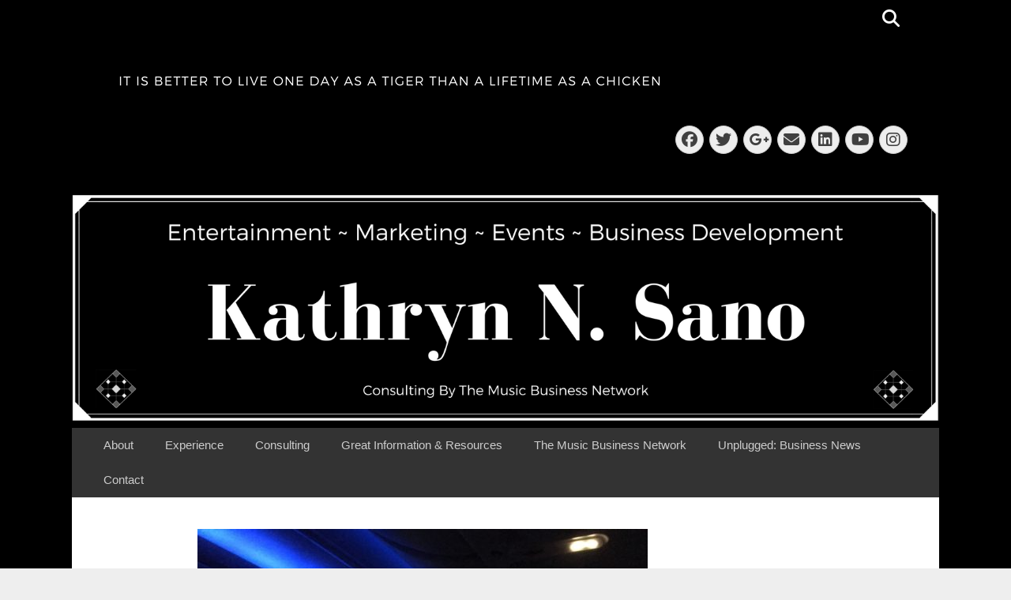

--- FILE ---
content_type: text/html; charset=UTF-8
request_url: https://kathrynsano.com/12-11-17-music-business-news-recap/
body_size: 14125
content:
		<!DOCTYPE html>
		<html dir="ltr" lang="en-US" prefix="og: https://ogp.me/ns#">
		
<head>
		<meta charset="UTF-8">
		<link rel="profile" href="http://gmpg.org/xfn/11">
		<title>12/11/17 – Music &amp; Business News Recap | Kathryn N. Sano</title>

		<!-- All in One SEO 4.9.3 - aioseo.com -->
	<meta name="robots" content="max-image-preview:large" />
	<meta name="author" content="Kathryn Sano"/>
	<link rel="canonical" href="https://kathrynsano.com/12-11-17-music-business-news-recap/" />
	<meta name="generator" content="All in One SEO (AIOSEO) 4.9.3" />
		<meta property="og:locale" content="en_US" />
		<meta property="og:site_name" content="Kathryn N. Sano | Dedication ~ Determination ~ Drive" />
		<meta property="og:type" content="article" />
		<meta property="og:title" content="12/11/17 – Music &amp; Business News Recap | Kathryn N. Sano" />
		<meta property="og:url" content="https://kathrynsano.com/12-11-17-music-business-news-recap/" />
		<meta property="og:image" content="https://kathrynsano.com/wp-content/uploads/2017/08/Kathryn-N.-Sanos-Site-Identity-Logo.png" />
		<meta property="og:image:secure_url" content="https://kathrynsano.com/wp-content/uploads/2017/08/Kathryn-N.-Sanos-Site-Identity-Logo.png" />
		<meta property="article:published_time" content="2017-12-16T12:54:27+00:00" />
		<meta property="article:modified_time" content="2024-04-27T04:21:05+00:00" />
		<meta name="twitter:card" content="summary" />
		<meta name="twitter:title" content="12/11/17 – Music &amp; Business News Recap | Kathryn N. Sano" />
		<meta name="twitter:image" content="https://kathrynsano.com/wp-content/uploads/2017/08/Kathryn-N.-Sanos-Site-Identity-Logo.png" />
		<script type="application/ld+json" class="aioseo-schema">
			{"@context":"https:\/\/schema.org","@graph":[{"@type":"Article","@id":"https:\/\/kathrynsano.com\/12-11-17-music-business-news-recap\/#article","name":"12\/11\/17 \u2013 Music & Business News Recap | Kathryn N. Sano","headline":"12\/11\/17 \u2013 Music &#038; Business News Recap","author":{"@id":"https:\/\/kathrynsano.com\/author\/kathrynsano\/#author"},"publisher":{"@id":"https:\/\/kathrynsano.com\/#organization"},"image":{"@type":"ImageObject","url":"https:\/\/kathrynsano.com\/wp-content\/uploads\/2017\/12\/Going-Up-First-In-Flight-IMG_2225-570x456-The-Music-Business-Network.jpeg","width":570,"height":456},"datePublished":"2017-12-16T07:54:27-05:00","dateModified":"2024-04-27T00:21:05-04:00","inLanguage":"en-US","mainEntityOfPage":{"@id":"https:\/\/kathrynsano.com\/12-11-17-music-business-news-recap\/#webpage"},"isPartOf":{"@id":"https:\/\/kathrynsano.com\/12-11-17-music-business-news-recap\/#webpage"},"articleSection":"Daily Music &amp; Business News Recap"},{"@type":"BreadcrumbList","@id":"https:\/\/kathrynsano.com\/12-11-17-music-business-news-recap\/#breadcrumblist","itemListElement":[{"@type":"ListItem","@id":"https:\/\/kathrynsano.com#listItem","position":1,"name":"Home","item":"https:\/\/kathrynsano.com","nextItem":{"@type":"ListItem","@id":"https:\/\/kathrynsano.com\/category\/daily-music-business-news-recap\/#listItem","name":"Daily Music &amp; Business News Recap"}},{"@type":"ListItem","@id":"https:\/\/kathrynsano.com\/category\/daily-music-business-news-recap\/#listItem","position":2,"name":"Daily Music &amp; Business News Recap","item":"https:\/\/kathrynsano.com\/category\/daily-music-business-news-recap\/","nextItem":{"@type":"ListItem","@id":"https:\/\/kathrynsano.com\/12-11-17-music-business-news-recap\/#listItem","name":"12\/11\/17 \u2013 Music &#038; Business News Recap"},"previousItem":{"@type":"ListItem","@id":"https:\/\/kathrynsano.com#listItem","name":"Home"}},{"@type":"ListItem","@id":"https:\/\/kathrynsano.com\/12-11-17-music-business-news-recap\/#listItem","position":3,"name":"12\/11\/17 \u2013 Music &#038; Business News Recap","previousItem":{"@type":"ListItem","@id":"https:\/\/kathrynsano.com\/category\/daily-music-business-news-recap\/#listItem","name":"Daily Music &amp; Business News Recap"}}]},{"@type":"Organization","@id":"https:\/\/kathrynsano.com\/#organization","name":"Kathryn N. Sano","description":"Dedication ~ Determination ~ Drive","url":"https:\/\/kathrynsano.com\/","logo":{"@type":"ImageObject","url":"https:\/\/kathrynsano.com\/wp-content\/uploads\/2017\/08\/Kathryn-N.-Sanos-Site-Identity-Logo.png","@id":"https:\/\/kathrynsano.com\/12-11-17-music-business-news-recap\/#organizationLogo","width":725,"height":35},"image":{"@id":"https:\/\/kathrynsano.com\/12-11-17-music-business-news-recap\/#organizationLogo"}},{"@type":"Person","@id":"https:\/\/kathrynsano.com\/author\/kathrynsano\/#author","url":"https:\/\/kathrynsano.com\/author\/kathrynsano\/","name":"Kathryn Sano","image":{"@type":"ImageObject","@id":"https:\/\/kathrynsano.com\/12-11-17-music-business-news-recap\/#authorImage","url":"https:\/\/secure.gravatar.com\/avatar\/0a7b045491857d216d7e67528a1323cd8c709b9ff8f22b295fa1ec573755d180?s=96&r=pg","width":96,"height":96,"caption":"Kathryn Sano"}},{"@type":"WebPage","@id":"https:\/\/kathrynsano.com\/12-11-17-music-business-news-recap\/#webpage","url":"https:\/\/kathrynsano.com\/12-11-17-music-business-news-recap\/","name":"12\/11\/17 \u2013 Music & Business News Recap | Kathryn N. Sano","inLanguage":"en-US","isPartOf":{"@id":"https:\/\/kathrynsano.com\/#website"},"breadcrumb":{"@id":"https:\/\/kathrynsano.com\/12-11-17-music-business-news-recap\/#breadcrumblist"},"author":{"@id":"https:\/\/kathrynsano.com\/author\/kathrynsano\/#author"},"creator":{"@id":"https:\/\/kathrynsano.com\/author\/kathrynsano\/#author"},"image":{"@type":"ImageObject","url":"https:\/\/kathrynsano.com\/wp-content\/uploads\/2017\/12\/Going-Up-First-In-Flight-IMG_2225-570x456-The-Music-Business-Network.jpeg","@id":"https:\/\/kathrynsano.com\/12-11-17-music-business-news-recap\/#mainImage","width":570,"height":456},"primaryImageOfPage":{"@id":"https:\/\/kathrynsano.com\/12-11-17-music-business-news-recap\/#mainImage"},"datePublished":"2017-12-16T07:54:27-05:00","dateModified":"2024-04-27T00:21:05-04:00"},{"@type":"WebSite","@id":"https:\/\/kathrynsano.com\/#website","url":"https:\/\/kathrynsano.com\/","name":"Kathryn N. Sano","description":"Dedication ~ Determination ~ Drive","inLanguage":"en-US","publisher":{"@id":"https:\/\/kathrynsano.com\/#organization"}}]}
		</script>
		<!-- All in One SEO -->

<meta name="viewport" content="width=device-width, initial-scale=1, minimum-scale=1"><link rel="alternate" type="application/rss+xml" title="Kathryn N. Sano &raquo; Feed" href="https://kathrynsano.com/feed/" />
<link rel="alternate" title="oEmbed (JSON)" type="application/json+oembed" href="https://kathrynsano.com/wp-json/oembed/1.0/embed?url=https%3A%2F%2Fkathrynsano.com%2F12-11-17-music-business-news-recap%2F" />
<link rel="alternate" title="oEmbed (XML)" type="text/xml+oembed" href="https://kathrynsano.com/wp-json/oembed/1.0/embed?url=https%3A%2F%2Fkathrynsano.com%2F12-11-17-music-business-news-recap%2F&#038;format=xml" />
		<!-- This site uses the Google Analytics by MonsterInsights plugin v9.11.1 - Using Analytics tracking - https://www.monsterinsights.com/ -->
							<script src="//www.googletagmanager.com/gtag/js?id=G-CD2DCPTYDW"  data-cfasync="false" data-wpfc-render="false" type="text/javascript" async></script>
			<script data-cfasync="false" data-wpfc-render="false" type="text/javascript">
				var mi_version = '9.11.1';
				var mi_track_user = true;
				var mi_no_track_reason = '';
								var MonsterInsightsDefaultLocations = {"page_location":"https:\/\/kathrynsano.com\/12-11-17-music-business-news-recap\/"};
								if ( typeof MonsterInsightsPrivacyGuardFilter === 'function' ) {
					var MonsterInsightsLocations = (typeof MonsterInsightsExcludeQuery === 'object') ? MonsterInsightsPrivacyGuardFilter( MonsterInsightsExcludeQuery ) : MonsterInsightsPrivacyGuardFilter( MonsterInsightsDefaultLocations );
				} else {
					var MonsterInsightsLocations = (typeof MonsterInsightsExcludeQuery === 'object') ? MonsterInsightsExcludeQuery : MonsterInsightsDefaultLocations;
				}

								var disableStrs = [
										'ga-disable-G-CD2DCPTYDW',
									];

				/* Function to detect opted out users */
				function __gtagTrackerIsOptedOut() {
					for (var index = 0; index < disableStrs.length; index++) {
						if (document.cookie.indexOf(disableStrs[index] + '=true') > -1) {
							return true;
						}
					}

					return false;
				}

				/* Disable tracking if the opt-out cookie exists. */
				if (__gtagTrackerIsOptedOut()) {
					for (var index = 0; index < disableStrs.length; index++) {
						window[disableStrs[index]] = true;
					}
				}

				/* Opt-out function */
				function __gtagTrackerOptout() {
					for (var index = 0; index < disableStrs.length; index++) {
						document.cookie = disableStrs[index] + '=true; expires=Thu, 31 Dec 2099 23:59:59 UTC; path=/';
						window[disableStrs[index]] = true;
					}
				}

				if ('undefined' === typeof gaOptout) {
					function gaOptout() {
						__gtagTrackerOptout();
					}
				}
								window.dataLayer = window.dataLayer || [];

				window.MonsterInsightsDualTracker = {
					helpers: {},
					trackers: {},
				};
				if (mi_track_user) {
					function __gtagDataLayer() {
						dataLayer.push(arguments);
					}

					function __gtagTracker(type, name, parameters) {
						if (!parameters) {
							parameters = {};
						}

						if (parameters.send_to) {
							__gtagDataLayer.apply(null, arguments);
							return;
						}

						if (type === 'event') {
														parameters.send_to = monsterinsights_frontend.v4_id;
							var hookName = name;
							if (typeof parameters['event_category'] !== 'undefined') {
								hookName = parameters['event_category'] + ':' + name;
							}

							if (typeof MonsterInsightsDualTracker.trackers[hookName] !== 'undefined') {
								MonsterInsightsDualTracker.trackers[hookName](parameters);
							} else {
								__gtagDataLayer('event', name, parameters);
							}
							
						} else {
							__gtagDataLayer.apply(null, arguments);
						}
					}

					__gtagTracker('js', new Date());
					__gtagTracker('set', {
						'developer_id.dZGIzZG': true,
											});
					if ( MonsterInsightsLocations.page_location ) {
						__gtagTracker('set', MonsterInsightsLocations);
					}
										__gtagTracker('config', 'G-CD2DCPTYDW', {"forceSSL":"true"} );
										window.gtag = __gtagTracker;										(function () {
						/* https://developers.google.com/analytics/devguides/collection/analyticsjs/ */
						/* ga and __gaTracker compatibility shim. */
						var noopfn = function () {
							return null;
						};
						var newtracker = function () {
							return new Tracker();
						};
						var Tracker = function () {
							return null;
						};
						var p = Tracker.prototype;
						p.get = noopfn;
						p.set = noopfn;
						p.send = function () {
							var args = Array.prototype.slice.call(arguments);
							args.unshift('send');
							__gaTracker.apply(null, args);
						};
						var __gaTracker = function () {
							var len = arguments.length;
							if (len === 0) {
								return;
							}
							var f = arguments[len - 1];
							if (typeof f !== 'object' || f === null || typeof f.hitCallback !== 'function') {
								if ('send' === arguments[0]) {
									var hitConverted, hitObject = false, action;
									if ('event' === arguments[1]) {
										if ('undefined' !== typeof arguments[3]) {
											hitObject = {
												'eventAction': arguments[3],
												'eventCategory': arguments[2],
												'eventLabel': arguments[4],
												'value': arguments[5] ? arguments[5] : 1,
											}
										}
									}
									if ('pageview' === arguments[1]) {
										if ('undefined' !== typeof arguments[2]) {
											hitObject = {
												'eventAction': 'page_view',
												'page_path': arguments[2],
											}
										}
									}
									if (typeof arguments[2] === 'object') {
										hitObject = arguments[2];
									}
									if (typeof arguments[5] === 'object') {
										Object.assign(hitObject, arguments[5]);
									}
									if ('undefined' !== typeof arguments[1].hitType) {
										hitObject = arguments[1];
										if ('pageview' === hitObject.hitType) {
											hitObject.eventAction = 'page_view';
										}
									}
									if (hitObject) {
										action = 'timing' === arguments[1].hitType ? 'timing_complete' : hitObject.eventAction;
										hitConverted = mapArgs(hitObject);
										__gtagTracker('event', action, hitConverted);
									}
								}
								return;
							}

							function mapArgs(args) {
								var arg, hit = {};
								var gaMap = {
									'eventCategory': 'event_category',
									'eventAction': 'event_action',
									'eventLabel': 'event_label',
									'eventValue': 'event_value',
									'nonInteraction': 'non_interaction',
									'timingCategory': 'event_category',
									'timingVar': 'name',
									'timingValue': 'value',
									'timingLabel': 'event_label',
									'page': 'page_path',
									'location': 'page_location',
									'title': 'page_title',
									'referrer' : 'page_referrer',
								};
								for (arg in args) {
																		if (!(!args.hasOwnProperty(arg) || !gaMap.hasOwnProperty(arg))) {
										hit[gaMap[arg]] = args[arg];
									} else {
										hit[arg] = args[arg];
									}
								}
								return hit;
							}

							try {
								f.hitCallback();
							} catch (ex) {
							}
						};
						__gaTracker.create = newtracker;
						__gaTracker.getByName = newtracker;
						__gaTracker.getAll = function () {
							return [];
						};
						__gaTracker.remove = noopfn;
						__gaTracker.loaded = true;
						window['__gaTracker'] = __gaTracker;
					})();
									} else {
										console.log("");
					(function () {
						function __gtagTracker() {
							return null;
						}

						window['__gtagTracker'] = __gtagTracker;
						window['gtag'] = __gtagTracker;
					})();
									}
			</script>
							<!-- / Google Analytics by MonsterInsights -->
		<style id='wp-img-auto-sizes-contain-inline-css' type='text/css'>
img:is([sizes=auto i],[sizes^="auto," i]){contain-intrinsic-size:3000px 1500px}
/*# sourceURL=wp-img-auto-sizes-contain-inline-css */
</style>
<style id='wp-emoji-styles-inline-css' type='text/css'>

	img.wp-smiley, img.emoji {
		display: inline !important;
		border: none !important;
		box-shadow: none !important;
		height: 1em !important;
		width: 1em !important;
		margin: 0 0.07em !important;
		vertical-align: -0.1em !important;
		background: none !important;
		padding: 0 !important;
	}
/*# sourceURL=wp-emoji-styles-inline-css */
</style>
<style id='wp-block-library-inline-css' type='text/css'>
:root{--wp-block-synced-color:#7a00df;--wp-block-synced-color--rgb:122,0,223;--wp-bound-block-color:var(--wp-block-synced-color);--wp-editor-canvas-background:#ddd;--wp-admin-theme-color:#007cba;--wp-admin-theme-color--rgb:0,124,186;--wp-admin-theme-color-darker-10:#006ba1;--wp-admin-theme-color-darker-10--rgb:0,107,160.5;--wp-admin-theme-color-darker-20:#005a87;--wp-admin-theme-color-darker-20--rgb:0,90,135;--wp-admin-border-width-focus:2px}@media (min-resolution:192dpi){:root{--wp-admin-border-width-focus:1.5px}}.wp-element-button{cursor:pointer}:root .has-very-light-gray-background-color{background-color:#eee}:root .has-very-dark-gray-background-color{background-color:#313131}:root .has-very-light-gray-color{color:#eee}:root .has-very-dark-gray-color{color:#313131}:root .has-vivid-green-cyan-to-vivid-cyan-blue-gradient-background{background:linear-gradient(135deg,#00d084,#0693e3)}:root .has-purple-crush-gradient-background{background:linear-gradient(135deg,#34e2e4,#4721fb 50%,#ab1dfe)}:root .has-hazy-dawn-gradient-background{background:linear-gradient(135deg,#faaca8,#dad0ec)}:root .has-subdued-olive-gradient-background{background:linear-gradient(135deg,#fafae1,#67a671)}:root .has-atomic-cream-gradient-background{background:linear-gradient(135deg,#fdd79a,#004a59)}:root .has-nightshade-gradient-background{background:linear-gradient(135deg,#330968,#31cdcf)}:root .has-midnight-gradient-background{background:linear-gradient(135deg,#020381,#2874fc)}:root{--wp--preset--font-size--normal:16px;--wp--preset--font-size--huge:42px}.has-regular-font-size{font-size:1em}.has-larger-font-size{font-size:2.625em}.has-normal-font-size{font-size:var(--wp--preset--font-size--normal)}.has-huge-font-size{font-size:var(--wp--preset--font-size--huge)}.has-text-align-center{text-align:center}.has-text-align-left{text-align:left}.has-text-align-right{text-align:right}.has-fit-text{white-space:nowrap!important}#end-resizable-editor-section{display:none}.aligncenter{clear:both}.items-justified-left{justify-content:flex-start}.items-justified-center{justify-content:center}.items-justified-right{justify-content:flex-end}.items-justified-space-between{justify-content:space-between}.screen-reader-text{border:0;clip-path:inset(50%);height:1px;margin:-1px;overflow:hidden;padding:0;position:absolute;width:1px;word-wrap:normal!important}.screen-reader-text:focus{background-color:#ddd;clip-path:none;color:#444;display:block;font-size:1em;height:auto;left:5px;line-height:normal;padding:15px 23px 14px;text-decoration:none;top:5px;width:auto;z-index:100000}html :where(.has-border-color){border-style:solid}html :where([style*=border-top-color]){border-top-style:solid}html :where([style*=border-right-color]){border-right-style:solid}html :where([style*=border-bottom-color]){border-bottom-style:solid}html :where([style*=border-left-color]){border-left-style:solid}html :where([style*=border-width]){border-style:solid}html :where([style*=border-top-width]){border-top-style:solid}html :where([style*=border-right-width]){border-right-style:solid}html :where([style*=border-bottom-width]){border-bottom-style:solid}html :where([style*=border-left-width]){border-left-style:solid}html :where(img[class*=wp-image-]){height:auto;max-width:100%}:where(figure){margin:0 0 1em}html :where(.is-position-sticky){--wp-admin--admin-bar--position-offset:var(--wp-admin--admin-bar--height,0px)}@media screen and (max-width:600px){html :where(.is-position-sticky){--wp-admin--admin-bar--position-offset:0px}}

/*# sourceURL=wp-block-library-inline-css */
</style><style id='global-styles-inline-css' type='text/css'>
:root{--wp--preset--aspect-ratio--square: 1;--wp--preset--aspect-ratio--4-3: 4/3;--wp--preset--aspect-ratio--3-4: 3/4;--wp--preset--aspect-ratio--3-2: 3/2;--wp--preset--aspect-ratio--2-3: 2/3;--wp--preset--aspect-ratio--16-9: 16/9;--wp--preset--aspect-ratio--9-16: 9/16;--wp--preset--color--black: #111111;--wp--preset--color--cyan-bluish-gray: #abb8c3;--wp--preset--color--white: #ffffff;--wp--preset--color--pale-pink: #f78da7;--wp--preset--color--vivid-red: #cf2e2e;--wp--preset--color--luminous-vivid-orange: #ff6900;--wp--preset--color--luminous-vivid-amber: #fcb900;--wp--preset--color--light-green-cyan: #7bdcb5;--wp--preset--color--vivid-green-cyan: #00d084;--wp--preset--color--pale-cyan-blue: #8ed1fc;--wp--preset--color--vivid-cyan-blue: #0693e3;--wp--preset--color--vivid-purple: #9b51e0;--wp--preset--color--gray: #f4f4f4;--wp--preset--color--blue: 21759b;--wp--preset--color--orange: #e5ae4a;--wp--preset--gradient--vivid-cyan-blue-to-vivid-purple: linear-gradient(135deg,rgb(6,147,227) 0%,rgb(155,81,224) 100%);--wp--preset--gradient--light-green-cyan-to-vivid-green-cyan: linear-gradient(135deg,rgb(122,220,180) 0%,rgb(0,208,130) 100%);--wp--preset--gradient--luminous-vivid-amber-to-luminous-vivid-orange: linear-gradient(135deg,rgb(252,185,0) 0%,rgb(255,105,0) 100%);--wp--preset--gradient--luminous-vivid-orange-to-vivid-red: linear-gradient(135deg,rgb(255,105,0) 0%,rgb(207,46,46) 100%);--wp--preset--gradient--very-light-gray-to-cyan-bluish-gray: linear-gradient(135deg,rgb(238,238,238) 0%,rgb(169,184,195) 100%);--wp--preset--gradient--cool-to-warm-spectrum: linear-gradient(135deg,rgb(74,234,220) 0%,rgb(151,120,209) 20%,rgb(207,42,186) 40%,rgb(238,44,130) 60%,rgb(251,105,98) 80%,rgb(254,248,76) 100%);--wp--preset--gradient--blush-light-purple: linear-gradient(135deg,rgb(255,206,236) 0%,rgb(152,150,240) 100%);--wp--preset--gradient--blush-bordeaux: linear-gradient(135deg,rgb(254,205,165) 0%,rgb(254,45,45) 50%,rgb(107,0,62) 100%);--wp--preset--gradient--luminous-dusk: linear-gradient(135deg,rgb(255,203,112) 0%,rgb(199,81,192) 50%,rgb(65,88,208) 100%);--wp--preset--gradient--pale-ocean: linear-gradient(135deg,rgb(255,245,203) 0%,rgb(182,227,212) 50%,rgb(51,167,181) 100%);--wp--preset--gradient--electric-grass: linear-gradient(135deg,rgb(202,248,128) 0%,rgb(113,206,126) 100%);--wp--preset--gradient--midnight: linear-gradient(135deg,rgb(2,3,129) 0%,rgb(40,116,252) 100%);--wp--preset--font-size--small: 14px;--wp--preset--font-size--medium: 20px;--wp--preset--font-size--large: 42px;--wp--preset--font-size--x-large: 42px;--wp--preset--font-size--normal: 18px;--wp--preset--font-size--huge: 54px;--wp--preset--spacing--20: 0.44rem;--wp--preset--spacing--30: 0.67rem;--wp--preset--spacing--40: 1rem;--wp--preset--spacing--50: 1.5rem;--wp--preset--spacing--60: 2.25rem;--wp--preset--spacing--70: 3.38rem;--wp--preset--spacing--80: 5.06rem;--wp--preset--shadow--natural: 6px 6px 9px rgba(0, 0, 0, 0.2);--wp--preset--shadow--deep: 12px 12px 50px rgba(0, 0, 0, 0.4);--wp--preset--shadow--sharp: 6px 6px 0px rgba(0, 0, 0, 0.2);--wp--preset--shadow--outlined: 6px 6px 0px -3px rgb(255, 255, 255), 6px 6px rgb(0, 0, 0);--wp--preset--shadow--crisp: 6px 6px 0px rgb(0, 0, 0);}:where(.is-layout-flex){gap: 0.5em;}:where(.is-layout-grid){gap: 0.5em;}body .is-layout-flex{display: flex;}.is-layout-flex{flex-wrap: wrap;align-items: center;}.is-layout-flex > :is(*, div){margin: 0;}body .is-layout-grid{display: grid;}.is-layout-grid > :is(*, div){margin: 0;}:where(.wp-block-columns.is-layout-flex){gap: 2em;}:where(.wp-block-columns.is-layout-grid){gap: 2em;}:where(.wp-block-post-template.is-layout-flex){gap: 1.25em;}:where(.wp-block-post-template.is-layout-grid){gap: 1.25em;}.has-black-color{color: var(--wp--preset--color--black) !important;}.has-cyan-bluish-gray-color{color: var(--wp--preset--color--cyan-bluish-gray) !important;}.has-white-color{color: var(--wp--preset--color--white) !important;}.has-pale-pink-color{color: var(--wp--preset--color--pale-pink) !important;}.has-vivid-red-color{color: var(--wp--preset--color--vivid-red) !important;}.has-luminous-vivid-orange-color{color: var(--wp--preset--color--luminous-vivid-orange) !important;}.has-luminous-vivid-amber-color{color: var(--wp--preset--color--luminous-vivid-amber) !important;}.has-light-green-cyan-color{color: var(--wp--preset--color--light-green-cyan) !important;}.has-vivid-green-cyan-color{color: var(--wp--preset--color--vivid-green-cyan) !important;}.has-pale-cyan-blue-color{color: var(--wp--preset--color--pale-cyan-blue) !important;}.has-vivid-cyan-blue-color{color: var(--wp--preset--color--vivid-cyan-blue) !important;}.has-vivid-purple-color{color: var(--wp--preset--color--vivid-purple) !important;}.has-black-background-color{background-color: var(--wp--preset--color--black) !important;}.has-cyan-bluish-gray-background-color{background-color: var(--wp--preset--color--cyan-bluish-gray) !important;}.has-white-background-color{background-color: var(--wp--preset--color--white) !important;}.has-pale-pink-background-color{background-color: var(--wp--preset--color--pale-pink) !important;}.has-vivid-red-background-color{background-color: var(--wp--preset--color--vivid-red) !important;}.has-luminous-vivid-orange-background-color{background-color: var(--wp--preset--color--luminous-vivid-orange) !important;}.has-luminous-vivid-amber-background-color{background-color: var(--wp--preset--color--luminous-vivid-amber) !important;}.has-light-green-cyan-background-color{background-color: var(--wp--preset--color--light-green-cyan) !important;}.has-vivid-green-cyan-background-color{background-color: var(--wp--preset--color--vivid-green-cyan) !important;}.has-pale-cyan-blue-background-color{background-color: var(--wp--preset--color--pale-cyan-blue) !important;}.has-vivid-cyan-blue-background-color{background-color: var(--wp--preset--color--vivid-cyan-blue) !important;}.has-vivid-purple-background-color{background-color: var(--wp--preset--color--vivid-purple) !important;}.has-black-border-color{border-color: var(--wp--preset--color--black) !important;}.has-cyan-bluish-gray-border-color{border-color: var(--wp--preset--color--cyan-bluish-gray) !important;}.has-white-border-color{border-color: var(--wp--preset--color--white) !important;}.has-pale-pink-border-color{border-color: var(--wp--preset--color--pale-pink) !important;}.has-vivid-red-border-color{border-color: var(--wp--preset--color--vivid-red) !important;}.has-luminous-vivid-orange-border-color{border-color: var(--wp--preset--color--luminous-vivid-orange) !important;}.has-luminous-vivid-amber-border-color{border-color: var(--wp--preset--color--luminous-vivid-amber) !important;}.has-light-green-cyan-border-color{border-color: var(--wp--preset--color--light-green-cyan) !important;}.has-vivid-green-cyan-border-color{border-color: var(--wp--preset--color--vivid-green-cyan) !important;}.has-pale-cyan-blue-border-color{border-color: var(--wp--preset--color--pale-cyan-blue) !important;}.has-vivid-cyan-blue-border-color{border-color: var(--wp--preset--color--vivid-cyan-blue) !important;}.has-vivid-purple-border-color{border-color: var(--wp--preset--color--vivid-purple) !important;}.has-vivid-cyan-blue-to-vivid-purple-gradient-background{background: var(--wp--preset--gradient--vivid-cyan-blue-to-vivid-purple) !important;}.has-light-green-cyan-to-vivid-green-cyan-gradient-background{background: var(--wp--preset--gradient--light-green-cyan-to-vivid-green-cyan) !important;}.has-luminous-vivid-amber-to-luminous-vivid-orange-gradient-background{background: var(--wp--preset--gradient--luminous-vivid-amber-to-luminous-vivid-orange) !important;}.has-luminous-vivid-orange-to-vivid-red-gradient-background{background: var(--wp--preset--gradient--luminous-vivid-orange-to-vivid-red) !important;}.has-very-light-gray-to-cyan-bluish-gray-gradient-background{background: var(--wp--preset--gradient--very-light-gray-to-cyan-bluish-gray) !important;}.has-cool-to-warm-spectrum-gradient-background{background: var(--wp--preset--gradient--cool-to-warm-spectrum) !important;}.has-blush-light-purple-gradient-background{background: var(--wp--preset--gradient--blush-light-purple) !important;}.has-blush-bordeaux-gradient-background{background: var(--wp--preset--gradient--blush-bordeaux) !important;}.has-luminous-dusk-gradient-background{background: var(--wp--preset--gradient--luminous-dusk) !important;}.has-pale-ocean-gradient-background{background: var(--wp--preset--gradient--pale-ocean) !important;}.has-electric-grass-gradient-background{background: var(--wp--preset--gradient--electric-grass) !important;}.has-midnight-gradient-background{background: var(--wp--preset--gradient--midnight) !important;}.has-small-font-size{font-size: var(--wp--preset--font-size--small) !important;}.has-medium-font-size{font-size: var(--wp--preset--font-size--medium) !important;}.has-large-font-size{font-size: var(--wp--preset--font-size--large) !important;}.has-x-large-font-size{font-size: var(--wp--preset--font-size--x-large) !important;}
/*# sourceURL=global-styles-inline-css */
</style>

<style id='classic-theme-styles-inline-css' type='text/css'>
/*! This file is auto-generated */
.wp-block-button__link{color:#fff;background-color:#32373c;border-radius:9999px;box-shadow:none;text-decoration:none;padding:calc(.667em + 2px) calc(1.333em + 2px);font-size:1.125em}.wp-block-file__button{background:#32373c;color:#fff;text-decoration:none}
/*# sourceURL=/wp-includes/css/classic-themes.min.css */
</style>
<link rel='stylesheet' id='wpa-style-css' href='https://kathrynsano.com/wp-content/plugins/wp-accessibility/css/wpa-style.css?ver=2.3.0' type='text/css' media='all' />
<style id='wpa-style-inline-css' type='text/css'>
:root { --admin-bar-top : 7px; }
/*# sourceURL=wpa-style-inline-css */
</style>
<link rel='stylesheet' id='gridalicious-style-css' href='https://kathrynsano.com/wp-content/themes/gridalicious/style.css?ver=20251217-112211' type='text/css' media='all' />
<link rel='stylesheet' id='font-awesome-css' href='https://kathrynsano.com/wp-content/themes/gridalicious/css/font-awesome/css/all.min.css?ver=6.7.2' type='text/css' media='all' />
<link rel='stylesheet' id='gridalicious-responsive-css' href='https://kathrynsano.com/wp-content/themes/gridalicious/css/responsive.css?ver=6.9' type='text/css' media='all' />
<link rel='stylesheet' id='jquery-sidr-css' href='https://kathrynsano.com/wp-content/themes/gridalicious/css/jquery.sidr.light.min.css?ver=2.1.0' type='text/css' media='all' />
<link rel='stylesheet' id='gridalicious-block-style-css' href='https://kathrynsano.com/wp-content/themes/gridalicious/css/blocks.css?ver=20251217-112211' type='text/css' media='all' />
<script type="text/javascript" src="https://kathrynsano.com/wp-content/plugins/google-analytics-for-wordpress/assets/js/frontend-gtag.min.js?ver=9.11.1" id="monsterinsights-frontend-script-js" async="async" data-wp-strategy="async"></script>
<script data-cfasync="false" data-wpfc-render="false" type="text/javascript" id='monsterinsights-frontend-script-js-extra'>/* <![CDATA[ */
var monsterinsights_frontend = {"js_events_tracking":"true","download_extensions":"doc,pdf,ppt,zip,xls,docx,pptx,xlsx","inbound_paths":"[]","home_url":"https:\/\/kathrynsano.com","hash_tracking":"false","v4_id":"G-CD2DCPTYDW"};/* ]]> */
</script>
<script type="text/javascript" src="https://kathrynsano.com/wp-includes/js/jquery/jquery.min.js?ver=3.7.1" id="jquery-core-js"></script>
<script type="text/javascript" src="https://kathrynsano.com/wp-includes/js/jquery/jquery-migrate.min.js?ver=3.4.1" id="jquery-migrate-js"></script>
<script type="text/javascript" src="https://kathrynsano.com/wp-content/themes/gridalicious/js/jquery.sidr.min.js?ver=2.2.1.1%20-%202016-03-04" id="jquery-sidr-js"></script>
<script type="text/javascript" src="https://kathrynsano.com/wp-content/themes/gridalicious/js/gridalicious-custom-scripts.min.js" id="gridalicious-custom-scripts-js"></script>
<link rel="https://api.w.org/" href="https://kathrynsano.com/wp-json/" /><link rel="alternate" title="JSON" type="application/json" href="https://kathrynsano.com/wp-json/wp/v2/posts/1265" /><link rel="EditURI" type="application/rsd+xml" title="RSD" href="https://kathrynsano.com/xmlrpc.php?rsd" />
<meta name="generator" content="WordPress 6.9" />
<link rel='shortlink' href='https://kathrynsano.com/?p=1265' />
			<link rel="preload" href="https://kathrynsano.com/wp-content/plugins/hustle/assets/hustle-ui/fonts/hustle-icons-font.woff2" as="font" type="font/woff2" crossorigin>
			<style type="text/css">
		</style>
	<style type="text/css" id="custom-background-css">
body.custom-background { background-image: url("https://kathrynsano.com/wp-content/uploads/2017/08/Black-Background-Large.jpg"); background-position: center center; background-size: cover; background-repeat: no-repeat; background-attachment: fixed; }
</style>
	<link rel="icon" href="https://kathrynsano.com/wp-content/uploads/2017/07/cropped-MBN-Logo-583x565-32x32.jpg" sizes="32x32" />
<link rel="icon" href="https://kathrynsano.com/wp-content/uploads/2017/07/cropped-MBN-Logo-583x565-192x192.jpg" sizes="192x192" />
<link rel="apple-touch-icon" href="https://kathrynsano.com/wp-content/uploads/2017/07/cropped-MBN-Logo-583x565-180x180.jpg" />
<meta name="msapplication-TileImage" content="https://kathrynsano.com/wp-content/uploads/2017/07/cropped-MBN-Logo-583x565-270x270.jpg" />
		<style type="text/css" id="wp-custom-css">
			/*
You can add your own CSS here.

Click the help icon above to learn more.
*/		</style>
		<!-- Kathryn N. Sano inline CSS Styles -->
<style type="text/css" media="screen">
.site-title a, .site-description { position: absolute !important; clip: rect(1px 1px 1px 1px); clip: rect(1px, 1px, 1px, 1px); }
</style>
<link rel='stylesheet' id='hustle_icons-css' href='https://kathrynsano.com/wp-content/plugins/hustle/assets/hustle-ui/css/hustle-icons.min.css?ver=7.8.7' type='text/css' media='all' />
<link rel='stylesheet' id='hustle_global-css' href='https://kathrynsano.com/wp-content/plugins/hustle/assets/hustle-ui/css/hustle-global.min.css?ver=7.8.7' type='text/css' media='all' />
<link rel='stylesheet' id='hustle_optin-css' href='https://kathrynsano.com/wp-content/plugins/hustle/assets/hustle-ui/css/hustle-optin.min.css?ver=7.8.7' type='text/css' media='all' />
<link rel='stylesheet' id='hustle_inline-css' href='https://kathrynsano.com/wp-content/plugins/hustle/assets/hustle-ui/css/hustle-inline.min.css?ver=7.8.7' type='text/css' media='all' />
<link rel='stylesheet' id='hustle-fonts-css' href='https://fonts.bunny.net/css?family=Open+Sans%3A700%2Cregular%2Cbold&#038;display=swap&#038;ver=1.0' type='text/css' media='all' />
</head>

<body class="wp-singular post-template-default single single-post postid-1265 single-format-standard custom-background wp-custom-logo wp-embed-responsive wp-theme-gridalicious ally-default no-sidebar content-width excerpt-image-left mobile-menu-two">


		<div id="page" class="hfeed site">
				<header id="masthead" role="banner">
    		<div class="wrapper">
		
        <div id="mobile-header-left-menu" class="mobile-menu-anchor primary-menu">
            <a href="#mobile-header-left-nav" id="header-left-menu" class="font-awesome fa-menu">
                <span class="mobile-menu-text">Menu</span>
            </a>
        </div><!-- #mobile-header-menu -->
        <div id="site-branding" class="logo-right">
		<div id="site-header">
			<h1 class="site-title"><a href="https://kathrynsano.com/">Kathryn N. Sano</a></h1>
			<h2 class="site-description">Dedication ~ Determination ~ Drive</h2>
		</div><!-- #site-header -->
				<div id="site-logo"><a href="https://kathrynsano.com/" class="custom-logo-link" rel="home"><img width="725" height="35" src="https://kathrynsano.com/wp-content/uploads/2017/08/Kathryn-N.-Sanos-Site-Identity-Logo.png" class="custom-logo" alt="Kathryn N. Sano" decoding="async" srcset="https://kathrynsano.com/wp-content/uploads/2017/08/Kathryn-N.-Sanos-Site-Identity-Logo.png 725w, https://kathrynsano.com/wp-content/uploads/2017/08/Kathryn-N.-Sanos-Site-Identity-Logo-300x14.png 300w" sizes="(max-width: 725px) 100vw, 725px" /></a></div><!-- #site-logo --></div><!-- #site-branding-->            <div id="mobile-header-right-menu" class="mobile-menu-anchor secondary-menu">
                <a href="#mobile-header-right-menu" id="secondary-menu" class="font-awesome fa-menu">
                    <span class="mobile-menu-text">Menu</span>
                </a>
            </div><!-- #mobile-header-menu -->
	<aside class="sidebar sidebar-header-right widget-area">
					<section class="widget widget_gridalicious_social_icons" id="header-right-social-icons">
				<div class="widget-wrap">
					<a class="font-awesome fa-brands fa-facebook" target="_blank" title="Facebook" href="https://www.facebook.com/TheMusicBusinessNetwork"><span class="screen-reader-text">Facebook</span> </a><a class="font-awesome fa-brands fa-twitter" target="_blank" title="Twitter" href="http://www.twitter.com/MusicBizNetwork"><span class="screen-reader-text">Twitter</span> </a><a class="font-awesome fa-brands fa-google-plus-g" target="_blank" title="Googleplus" href="https://plus.google.com/+TheMusicBusinessNetworkAlbany"><span class="screen-reader-text">Googleplus</span> </a><a class="font-awesome fa-solid fa-envelope" target="_blank" title="Email" href="Consulting@TheMusicBusinessNetwork.com"><span class="screen-reader-text">Email</span> </a><a class="font-awesome fa-brands fa-linkedin" target="_blank" title="LinkedIn" href="http://www.linkedin.com/in/knsano"><span class="screen-reader-text">LinkedIn</span> </a><a class="font-awesome fa-brands fa-youtube" target="_blank" title="YouTube" href="https://www.youtube.com/TheMusicBizNetwork"><span class="screen-reader-text">YouTube</span> </a><a class="font-awesome fa-brands fa-instagram" target="_blank" title="Instagram" href="https://instagram.com/musicbiznetwork/"><span class="screen-reader-text">Instagram</span> </a>				</div><!-- .widget-wrap -->
			</section><!-- #header-right-social-icons -->
			</aside><!-- .sidebar .header-sidebar .widget-area -->
			</div><!-- .wrapper -->
		</header><!-- #masthead -->
		<div id="header-featured-image">
					<div class="wrapper"><img class="wp-post-image" alt="" src="https://kathrynsano.com/wp-content/uploads/2017/08/Kathryn-N.-Sano-Website-Header.png" /></div><!-- .wrapper -->
				</div><!-- #header-featured-image -->        <nav class="site-navigation nav-primary search-enabled" role="navigation">
            <div class="wrapper">
                <h1 class="assistive-text">Primary Menu</h1>
                <div class="screen-reader-text skip-link"><a href="#content" title="Skip to content">Skip to content</a></div>
                                <div id="search-toggle" class="font-awesome">
                    <a class="screen-reader-text" href="#search-container">Search</a>
                </div>

                <div id="search-container" class="displaynone">
                    
<form role="search" method="get" class="search-form" action="https://kathrynsano.com/">
	<label>
		<span class="screen-reader-text">Search for:</span>
		<input type="search" class="search-field" placeholder="Search The Site..." value="" name="s" title="Search for:">
	</label>
	<input type="submit" class="search-submit" value="Search">
</form>
                </div>
            </div><!-- .wrapper -->
        </nav><!-- .nav-primary -->
                    <nav class="site-navigation nav-secondary" role="navigation">
                <div class="wrapper">
                    <h1 class="assistive-text">Secondary Menu</h1>
                    <div class="screen-reader-text skip-link"><a href="#content" title="Skip to content">Skip to content</a></div>
                    <div class="menu-primary-menu-container"><ul id="menu-primary-menu" class="menu gridalicious-nav-menu"><li id="menu-item-545" class="menu-item menu-item-type-post_type menu-item-object-page menu-item-home menu-item-has-children menu-item-545"><a href="https://kathrynsano.com/">About</a>
<ul class="sub-menu">
	<li id="menu-item-910" class="menu-item menu-item-type-post_type menu-item-object-page menu-item-910"><a href="https://kathrynsano.com/nyu-steinhardts-support-of-the-network/">Honors &#038; Recognition</a></li>
	<li id="menu-item-911" class="menu-item menu-item-type-post_type menu-item-object-page menu-item-911"><a href="https://kathrynsano.com/consulting-services/testimonials-recommendations/">Testimonials</a></li>
</ul>
</li>
<li id="menu-item-687" class="menu-item menu-item-type-post_type menu-item-object-page menu-item-has-children menu-item-687"><a href="https://kathrynsano.com/experience/">Experience</a>
<ul class="sub-menu">
	<li id="menu-item-675" class="menu-item menu-item-type-post_type menu-item-object-page menu-item-675"><a href="https://kathrynsano.com/kathryn-n-sano-resume/">Resume</a></li>
	<li id="menu-item-681" class="menu-item menu-item-type-post_type menu-item-object-page menu-item-681"><a href="https://kathrynsano.com/additional-skills/">Additional Skills</a></li>
</ul>
</li>
<li id="menu-item-701" class="menu-item menu-item-type-post_type menu-item-object-page menu-item-has-children menu-item-701"><a href="https://kathrynsano.com/consulting-services/">Consulting</a>
<ul class="sub-menu">
	<li id="menu-item-440" class="menu-item menu-item-type-post_type menu-item-object-page menu-item-440"><a href="https://kathrynsano.com/business-development/">Business Development</a></li>
	<li id="menu-item-439" class="menu-item menu-item-type-post_type menu-item-object-page menu-item-439"><a href="https://kathrynsano.com/marketing/">Marketing</a></li>
	<li id="menu-item-692" class="menu-item menu-item-type-post_type menu-item-object-page menu-item-692"><a href="https://kathrynsano.com/music-entertainment/">Music &#038; Entertainment</a></li>
</ul>
</li>
<li id="menu-item-434" class="menu-item menu-item-type-post_type menu-item-object-page current_page_parent menu-item-has-children menu-item-434"><a href="https://kathrynsano.com/great-information-resources-kathryn-n-sano-the-music-business-networks-blog/">Great Information &#038; Resources</a>
<ul class="sub-menu">
	<li id="menu-item-705" class="menu-item menu-item-type-post_type menu-item-object-page menu-item-705"><a href="https://kathrynsano.com/products-services-i-like/">Productivity Tools</a></li>
	<li id="menu-item-700" class="menu-item menu-item-type-post_type menu-item-object-page menu-item-700"><a href="https://kathrynsano.com/archives/">Archives</a></li>
</ul>
</li>
<li id="menu-item-444" class="menu-item menu-item-type-post_type menu-item-object-page menu-item-has-children menu-item-444"><a href="https://kathrynsano.com/kathryn-n-sano-and-the-music-business-network/about-the-music-business-network/">The Music Business Network</a>
<ul class="sub-menu">
	<li id="menu-item-443" class="menu-item menu-item-type-post_type menu-item-object-page menu-item-443"><a href="https://kathrynsano.com/kathryn-n-sano-and-the-music-business-network/history-of-the-music-business-network-network/">History</a></li>
	<li id="menu-item-445" class="menu-item menu-item-type-post_type menu-item-object-page menu-item-has-children menu-item-445"><a href="https://kathrynsano.com/kathryn-n-sano-and-the-music-business-network/the-music-business-networks-events/">The Network&#8217;s Events</a>
	<ul class="sub-menu">
		<li id="menu-item-442" class="menu-item menu-item-type-post_type menu-item-object-page menu-item-442"><a href="https://kathrynsano.com/kathryn-n-sano-and-the-music-business-network/the-music-business-networks-events/photos-from-the-music-business-networks-events/">Event Photos</a></li>
	</ul>
</li>
</ul>
</li>
<li id="menu-item-1357" class="menu-item menu-item-type-post_type menu-item-object-page menu-item-1357"><a href="https://kathrynsano.com/musicbiznetworknews/">Unplugged: Business News</a></li>
<li id="menu-item-546" class="menu-item menu-item-type-post_type menu-item-object-page menu-item-546"><a href="https://kathrynsano.com/contact-kathryn-n-sano-and-or-the-music-business-network/">Contact</a></li>
</ul></div>                </div><!-- .wrapper -->
            </nav><!-- .nav-secondary -->

        		<div id="content" class="site-content">
			<div class="wrapper">
	
	<main id="main" class="site-main" role="main">

	
		
<article id="post-1265" class="post-1265 post type-post status-publish format-standard has-post-thumbnail hentry category-daily-music-business-news-recap">
					<figure class="featured-image full-size">
					<img width="570" height="456" src="https://kathrynsano.com/wp-content/uploads/2017/12/Going-Up-First-In-Flight-IMG_2225-570x456-The-Music-Business-Network.jpeg" class="attachment-full size-full wp-post-image" alt="" decoding="async" srcset="https://kathrynsano.com/wp-content/uploads/2017/12/Going-Up-First-In-Flight-IMG_2225-570x456-The-Music-Business-Network.jpeg 570w, https://kathrynsano.com/wp-content/uploads/2017/12/Going-Up-First-In-Flight-IMG_2225-570x456-The-Music-Business-Network-300x240.jpeg 300w" sizes="(max-width: 570px) 100vw, 570px" />				</figure>
	
	<div class="entry-container">
		<header class="entry-header">
			<h1 class="entry-title">12/11/17 – Music &#038; Business News Recap</h1>

			<p class="entry-meta"><span class="posted-on"><span class="screen-reader-text">Posted on</span><a href="https://kathrynsano.com/12-11-17-music-business-news-recap/" rel="bookmark"><time class="entry-date published" datetime="2017-12-16T07:54:27-05:00">December 16, 2017</time><time class="updated" datetime="2024-04-27T00:21:05-04:00">April 27, 2024</time></a></span><span class="byline"><span class="author vcard"><span class="screen-reader-text">Author</span><a class="url fn n" href="https://kathrynsano.com/author/kathrynsano/">Kathryn Sano</a></span></span></p><!-- .entry-meta -->		</header><!-- .entry-header -->

		<div class="entry-content">
			<h6 style="text-align: center;"><span style="color: #000000;"><strong>12/11/17 ~ The Music Business Network’s Music &amp; Business News Daily Recap</strong></span></h6>
<ul>
<li>
<h6><span style="color: #000000;">AM BRIEF: Facebook Adds Royalty Free Tracks • Indies Feel Vinyl Crunch • Patreon Stumbles &amp; More– <a style="color: #000000;" href="http://ht.ly/2oLD30hgwCh" rel="nofollow">Http://Ht.Ly/2oLD30hgwCh</a> </span></h6>
</li>
<li>
<h6><span style="color: #000000;">How Will Soundtrap Acquisition Change Spotify? The Industry?– <a style="color: #000000;" href="http://ht.ly/5fhQ30hgwDm" rel="nofollow">Http://Ht.Ly/5fhQ30hgwDm </a></span></h6>
</li>
<li>
<h6><span style="color: #000000;">One Of Tinder’s First Employees Explains 5 Marketing Musts As You Grow From Startup To Global Empire– <a style="color: #000000;" href="http://ht.ly/GMAG30hgwsT" rel="nofollow">Http://Ht.Ly/GMAG30hgwsT </a></span></h6>
</li>
<li>
<h6><span style="color: #000000;">How To Qualify Your Leads And Make More Sales– <a style="color: #000000;" href="http://ht.ly/JUJn30hgwt8" rel="nofollow">Http://Ht.Ly/JUJn30hgwt8</a> </span></h6>
</li>
<li>
<h6><span style="color: #000000;">This PR Guru Says When It Comes To Social Media, Stop Doing These 5 Things Right Now– <a style="color: #000000;" href="http://ht.ly/1w9630hgwsl" rel="nofollow">Http://Ht.Ly/1w9630hgwsl </a></span></h6>
</li>
<li>
<h6><span style="color: #000000;">What Is SoundScan And How Is It Used?– <a style="color: #000000;" href="http://ht.ly/nHL630hgwEh" rel="nofollow">Http://Ht.Ly/NHL630hgwEh</a> </span></h6>
</li>
<li>
<h6><span style="color: #000000;">Boost Engagement With Promo Videos: A How-To Guide– <a style="color: #000000;" href="http://ht.ly/zGJB30hgwF6" rel="nofollow">Http://Ht.Ly/ZGJB30hgwF6</a> </span></h6>
</li>
<li>
<h6><span style="color: #000000;">Try These 5 Techniques To Improve Your Focus And Grow Your Business– <a style="color: #000000;" href="http://ht.ly/MMvV30hgwuK" rel="nofollow">Http://Ht.Ly/MMvV30hgwuK </a></span></h6>
</li>
</ul>
					</div><!-- .entry-content -->

		<footer class="entry-footer">
			<p class="entry-meta"><span class="cat-links"><span class="screen-reader-text">Categories</span><a href="https://kathrynsano.com/category/daily-music-business-news-recap/" rel="category tag">Daily Music &amp; Business News Recap</a></span></p><!-- .entry-meta -->		</footer><!-- .entry-footer -->
	</div><!-- .entry-container -->
</article><!-- #post-## -->
		
	<nav class="navigation post-navigation" aria-label="Posts">
		<h2 class="screen-reader-text">Post navigation</h2>
		<div class="nav-links"><div class="nav-previous"><a href="https://kathrynsano.com/12-8-17-music-business-news-recap/" rel="prev"><span class="meta-nav" aria-hidden="true">&larr; Previous</span> <span class="screen-reader-text">Previous post:</span> <span class="post-title">12/8/17 – Music &#038; Business News Recap</span></a></div><div class="nav-next"><a href="https://kathrynsano.com/12-12-17-music-business-news-recap/" rel="next"><span class="meta-nav" aria-hidden="true">Next &rarr;</span> <span class="screen-reader-text">Next post:</span> <span class="post-title">12/12/17 – Music &#038; Business News Recap</span></a></div></div>
	</nav>	
	</main><!-- #main -->
	



			</div><!-- .wrapper -->
	    </div><!-- #content -->
		            
	<footer id="colophon" class="site-footer" role="contentinfo">
        <div id="supplementary" class="three">
        <div class="wrapper">
                        <div id="first" class="widget-area" role="complementary">
                <section id="text-3" class="widget widget_text"><div class="widget-wrap">			<div class="textwidget"><p><span style="text-decoration: underline;"><a href="https://themusicbusinessnetwork.org/wp-content/uploads/2015/12/Privacy-Policy-2016.pdf" target="_blank" rel="noopener"><strong>Privacy Policy</strong></a></span></p>
</div>
		</div><!-- .widget-wrap --></section><!-- #widget-default-search -->            </div><!-- #first .widget-area -->
                    
                        <div id="second" class="widget-area" role="complementary">
                <section id="sow-editor-6" class="widget widget_sow-editor"><div class="widget-wrap"><div
			
			class="so-widget-sow-editor so-widget-sow-editor-base"
			
		>
<div class="siteorigin-widget-tinymce textwidget">
	<h6 style="text-align: center;"><a href="https://kathrynsano.com/consulting-services/testimonials-recommendations/"><strong>Testimonials</strong></a></h6>
<h6 style="text-align: center;"><a href="https://kathrynsano.com/contact-kathryn-n-sano-and-or-the-music-business-network/?customize_changeset_uuid=8e4874c5-6dbf-4e5d-84ee-d529a69aaf66"><strong>Contact Us Today!</strong></a></h6>
</div>
</div></div><!-- .widget-wrap --></section><!-- #widget-default-search -->            </div><!-- #second .widget-area -->
                    
                        <div id="third" class="widget-area" role="complementary">
                <section id="sow-editor-4" class="widget widget_sow-editor"><div class="widget-wrap"><div
			
			class="so-widget-sow-editor so-widget-sow-editor-base"
			
		>
<div class="siteorigin-widget-tinymce textwidget">
	<p style="text-align: center;"><a href="https://themusicbusinessnetwork.org/wp-content/uploads/2015/12/The-Music-Business-Networks-Terms-Conditions-2016.pdf" target="_blank" rel="noopener"><strong>Terms &amp; Conditions</strong></a></p>
</div>
</div></div><!-- .widget-wrap --></section><!-- #widget-default-search -->            </div><!-- #third .widget-area -->
                    </div> <!-- .wrapper -->
    </div><!-- #supplementary -->
    	<div id="site-generator" class="two">
    		<div class="wrapper">
    			<div id="footer-left-content" class="copyright">Copyright &copy; 2026 <a href="https://kathrynsano.com/">Kathryn N. Sano</a>. All Rights Reserved. </div>

    			<div id="footer-right-content" class="powered">Gridalicious&nbsp;by&nbsp;<a target="_blank" href="https://catchthemes.com/">Catch Themes</a></div>
			</div><!-- .wrapper -->
		</div><!-- #site-generator -->	</footer><!-- #colophon -->
			</div><!-- #page -->
		
<a href="#masthead" id="scrollup" class="font-awesome"><span class="screen-reader-text">Scroll Up</span></a><nav id="mobile-header-left-nav" class="mobile-menu" role="navigation"></nav><!-- #mobile-header-left-nav --><nav id="mobile-header-right-nav" class="mobile-menu" role="navigation"><ul id="header-right-nav" class="menu"><li class="menu-item menu-item-type-post_type menu-item-object-page menu-item-home menu-item-has-children menu-item-545"><a href="https://kathrynsano.com/">About</a>
<ul class="sub-menu">
	<li class="menu-item menu-item-type-post_type menu-item-object-page menu-item-910"><a href="https://kathrynsano.com/nyu-steinhardts-support-of-the-network/">Honors &#038; Recognition</a></li>
	<li class="menu-item menu-item-type-post_type menu-item-object-page menu-item-911"><a href="https://kathrynsano.com/consulting-services/testimonials-recommendations/">Testimonials</a></li>
</ul>
</li>
<li class="menu-item menu-item-type-post_type menu-item-object-page menu-item-has-children menu-item-687"><a href="https://kathrynsano.com/experience/">Experience</a>
<ul class="sub-menu">
	<li class="menu-item menu-item-type-post_type menu-item-object-page menu-item-675"><a href="https://kathrynsano.com/kathryn-n-sano-resume/">Resume</a></li>
	<li class="menu-item menu-item-type-post_type menu-item-object-page menu-item-681"><a href="https://kathrynsano.com/additional-skills/">Additional Skills</a></li>
</ul>
</li>
<li class="menu-item menu-item-type-post_type menu-item-object-page menu-item-has-children menu-item-701"><a href="https://kathrynsano.com/consulting-services/">Consulting</a>
<ul class="sub-menu">
	<li class="menu-item menu-item-type-post_type menu-item-object-page menu-item-440"><a href="https://kathrynsano.com/business-development/">Business Development</a></li>
	<li class="menu-item menu-item-type-post_type menu-item-object-page menu-item-439"><a href="https://kathrynsano.com/marketing/">Marketing</a></li>
	<li class="menu-item menu-item-type-post_type menu-item-object-page menu-item-692"><a href="https://kathrynsano.com/music-entertainment/">Music &#038; Entertainment</a></li>
</ul>
</li>
<li class="menu-item menu-item-type-post_type menu-item-object-page current_page_parent menu-item-has-children menu-item-434"><a href="https://kathrynsano.com/great-information-resources-kathryn-n-sano-the-music-business-networks-blog/">Great Information &#038; Resources</a>
<ul class="sub-menu">
	<li class="menu-item menu-item-type-post_type menu-item-object-page menu-item-705"><a href="https://kathrynsano.com/products-services-i-like/">Productivity Tools</a></li>
	<li class="menu-item menu-item-type-post_type menu-item-object-page menu-item-700"><a href="https://kathrynsano.com/archives/">Archives</a></li>
</ul>
</li>
<li class="menu-item menu-item-type-post_type menu-item-object-page menu-item-has-children menu-item-444"><a href="https://kathrynsano.com/kathryn-n-sano-and-the-music-business-network/about-the-music-business-network/">The Music Business Network</a>
<ul class="sub-menu">
	<li class="menu-item menu-item-type-post_type menu-item-object-page menu-item-443"><a href="https://kathrynsano.com/kathryn-n-sano-and-the-music-business-network/history-of-the-music-business-network-network/">History</a></li>
	<li class="menu-item menu-item-type-post_type menu-item-object-page menu-item-has-children menu-item-445"><a href="https://kathrynsano.com/kathryn-n-sano-and-the-music-business-network/the-music-business-networks-events/">The Network&#8217;s Events</a>
	<ul class="sub-menu">
		<li class="menu-item menu-item-type-post_type menu-item-object-page menu-item-442"><a href="https://kathrynsano.com/kathryn-n-sano-and-the-music-business-network/the-music-business-networks-events/photos-from-the-music-business-networks-events/">Event Photos</a></li>
	</ul>
</li>
</ul>
</li>
<li class="menu-item menu-item-type-post_type menu-item-object-page menu-item-1357"><a href="https://kathrynsano.com/musicbiznetworknews/">Unplugged: Business News</a></li>
<li class="menu-item menu-item-type-post_type menu-item-object-page menu-item-546"><a href="https://kathrynsano.com/contact-kathryn-n-sano-and-or-the-music-business-network/">Contact</a></li>
</ul></nav><!-- #mobile-header-right-nav -->
<script type="speculationrules">
{"prefetch":[{"source":"document","where":{"and":[{"href_matches":"/*"},{"not":{"href_matches":["/wp-*.php","/wp-admin/*","/wp-content/uploads/*","/wp-content/*","/wp-content/plugins/*","/wp-content/themes/gridalicious/*","/*\\?(.+)"]}},{"not":{"selector_matches":"a[rel~=\"nofollow\"]"}},{"not":{"selector_matches":".no-prefetch, .no-prefetch a"}}]},"eagerness":"conservative"}]}
</script>
			<script>
				const registerAllyAction = () => {
					if ( ! window?.elementorAppConfig?.hasPro || ! window?.elementorFrontend?.utils?.urlActions ) {
						return;
					}

					elementorFrontend.utils.urlActions.addAction( 'allyWidget:open', () => {
						if (window?.ea11yWidget?.widget?.open) {
							return window.ea11yWidget.widget.isOpen()
								? window.ea11yWidget.widget.close()
								: window.ea11yWidget.widget.open();
						}
					} );
				};

				const waitingLimit = 30;
				let retryCounter = 0;

				const waitForElementorPro = () => {
					return new Promise( ( resolve ) => {
						const intervalId = setInterval( () => {
							if ( retryCounter === waitingLimit ) {
								resolve( null );
							}

							retryCounter++;

							if ( window.elementorFrontend && window?.elementorFrontend?.utils?.urlActions ) {
								clearInterval( intervalId );
								resolve( window.elementorFrontend );
							}
								}, 100 ); // Check every 100 milliseconds for availability of elementorFrontend
					});
				};

				waitForElementorPro().then( () => { registerAllyAction(); });
			</script>
			<div style="display:none;"><a href="https://kathrynsano.com/fadc5f82365654cb" rel="nofollow">Secret Link</a></div><script type="text/javascript" src="https://kathrynsano.com/wp-content/themes/gridalicious/js/navigation.min.js?ver=20120206" id="gridalicious-navigation-js"></script>
<script type="text/javascript" src="https://kathrynsano.com/wp-content/themes/gridalicious/js/skip-link-focus-fix.min.js?ver=20130115" id="gridalicious-skip-link-focus-fix-js"></script>
<script type="text/javascript" src="https://kathrynsano.com/wp-content/themes/gridalicious/js/fitvids.min.js?ver=1.1" id="jquery-fitvids-js"></script>
<script type="text/javascript" src="https://kathrynsano.com/wp-content/themes/gridalicious/js/gridalicious-scrollup.min.js?ver=20072014" id="gridalicious-scrollup-js"></script>
<script type="text/javascript" id="hui_scripts-js-extra">
/* <![CDATA[ */
var hustleSettings = {"mobile_breakpoint":"782"};
//# sourceURL=hui_scripts-js-extra
/* ]]> */
</script>
<script type="text/javascript" src="https://kathrynsano.com/wp-content/plugins/hustle/assets/hustle-ui/js/hustle-ui.min.js?ver=7.8.7" id="hui_scripts-js"></script>
<script type="text/javascript" src="https://kathrynsano.com/wp-includes/js/underscore.min.js?ver=1.13.7" id="underscore-js"></script>
<script type="text/javascript" id="hustle_front-js-extra">
/* <![CDATA[ */
var Modules = [{"settings":{"auto_close_success_message":"0","triggers":"","animation_in":"no_animation","animation_out":"no_animation","after_close":"keep_show","expiration":365,"expiration_unit":"days","after_optin_expiration":365,"after_optin_expiration_unit":"days","after_cta_expiration":365,"after_cta2_expiration":365,"after_cta_expiration_unit":"days","after_cta2_expiration_unit":"days","on_submit":"nothing","on_submit_delay":"5","on_submit_delay_unit":"seconds","close_cta":"0","close_cta_time":"0","close_cta_unit":"seconds","hide_after_cta":"keep_show","hide_after_cta2":"keep_show","hide_after_subscription":"keep_show","is_schedule":"0","schedule":{"not_schedule_start":"1","start_date":"01/23/2026","start_hour":"12","start_minute":"00","start_meridiem_offset":"am","not_schedule_end":"1","end_date":"01/29/2026","end_hour":"11","end_minute":"59","end_meridiem_offset":"pm","active_days":"all","week_days":[],"is_active_all_day":"1","day_start_hour":"00","day_start_minute":"00","day_start_meridiem_offset":"am","day_end_hour":"11","day_end_minute":"59","day_end_meridiem_offset":"pm","time_to_use":"server","custom_timezone":"UTC"},"after_close_trigger":["click_close_icon"],"after_content_enabled":"false","widget_enabled":"true","shortcode_enabled":"true","conditions":""},"module_id":"3","blog_id":"1","module_name":"Get Unplugged Now!","module_type":"embedded","active":"1","module_mode":"optin"}];
var incOpt = {"conditional_tags":{"is_single":true,"is_singular":true,"is_tag":false,"is_category":false,"is_author":false,"is_date":false,"is_post_type_archive":false,"is_404":false,"is_front_page":false,"is_search":false},"is_admin":"","real_page_id":"","thereferrer":"","actual_url":"kathrynsano.com/12-11-17-music-business-news-recap/","full_actual_url":"https://kathrynsano.com/12-11-17-music-business-news-recap/","native_share_enpoints":{"facebook":"https://www.facebook.com/sharer/sharer.php?u=https%3A%2F%2Fkathrynsano.com%2F12-11-17-music-business-news-recap","twitter":"https://twitter.com/intent/tweet?url=https%3A%2F%2Fkathrynsano.com%2F12-11-17-music-business-news-recap&text=12%2F11%2F17%20%E2%80%93%20Music%20%26%20Business%20News%20Recap","pinterest":"https://www.pinterest.com/pin/create/button/?url=https%3A%2F%2Fkathrynsano.com%2F12-11-17-music-business-news-recap","reddit":"https://www.reddit.com/submit?url=https%3A%2F%2Fkathrynsano.com%2F12-11-17-music-business-news-recap","linkedin":"https://www.linkedin.com/shareArticle?mini=true&url=https%3A%2F%2Fkathrynsano.com%2F12-11-17-music-business-news-recap","vkontakte":"https://vk.com/share.php?url=https%3A%2F%2Fkathrynsano.com%2F12-11-17-music-business-news-recap","whatsapp":"https://api.whatsapp.com/send?text=https%3A%2F%2Fkathrynsano.com%2F12-11-17-music-business-news-recap","email":"mailto:?subject=12%2F11%2F17%20%E2%80%93%20Music%20%26%20Business%20News%20Recap&body=https%3A%2F%2Fkathrynsano.com%2F12-11-17-music-business-news-recap"},"ajaxurl":"https://kathrynsano.com/wp-admin/admin-ajax.php","page_id":"1265","page_slug":"12-11-17-music-business-news-recap","is_upfront":"","script_delay":"3000","display_check_nonce":"f2eda58d40","conversion_nonce":"40cfe420bb"};
//# sourceURL=hustle_front-js-extra
/* ]]> */
</script>
<script type="text/javascript" src="https://kathrynsano.com/wp-content/plugins/hustle/assets/js/front.min.js?ver=7.8.7" id="hustle_front-js"></script>
<script type="text/javascript" id="wp-accessibility-js-extra">
/* <![CDATA[ */
var wpa = {"skiplinks":{"enabled":false,"output":""},"target":"1","tabindex":"1","underline":{"enabled":false,"target":"a"},"videos":"","dir":"ltr","viewport":"1","lang":"en-US","titles":"1","labels":"1","wpalabels":{"s":"Search","author":"Name","email":"Email","url":"Website","comment":"Comment"},"alt":"","altSelector":".hentry img[alt]:not([alt=\"\"]), .comment-content img[alt]:not([alt=\"\"]), #content img[alt]:not([alt=\"\"]),.entry-content img[alt]:not([alt=\"\"])","current":"","errors":"","tracking":"1","ajaxurl":"https://kathrynsano.com/wp-admin/admin-ajax.php","security":"84e7b9615c","action":"wpa_stats_action","url":"https://kathrynsano.com/12-11-17-music-business-news-recap/","post_id":"1265","continue":"","pause":"Pause video","play":"Play video","restUrl":"https://kathrynsano.com/wp-json/wp/v2/media","ldType":"button","ldHome":"https://kathrynsano.com","ldText":"\u003Cspan class=\"dashicons dashicons-media-text\" aria-hidden=\"true\"\u003E\u003C/span\u003E\u003Cspan class=\"screen-reader\"\u003ELong Description\u003C/span\u003E"};
//# sourceURL=wp-accessibility-js-extra
/* ]]> */
</script>
<script type="text/javascript" src="https://kathrynsano.com/wp-content/plugins/wp-accessibility/js/wp-accessibility.min.js?ver=2.3.0" id="wp-accessibility-js" defer="defer" data-wp-strategy="defer"></script>
<script id="wp-emoji-settings" type="application/json">
{"baseUrl":"https://s.w.org/images/core/emoji/17.0.2/72x72/","ext":".png","svgUrl":"https://s.w.org/images/core/emoji/17.0.2/svg/","svgExt":".svg","source":{"concatemoji":"https://kathrynsano.com/wp-includes/js/wp-emoji-release.min.js?ver=6.9"}}
</script>
<script type="module">
/* <![CDATA[ */
/*! This file is auto-generated */
const a=JSON.parse(document.getElementById("wp-emoji-settings").textContent),o=(window._wpemojiSettings=a,"wpEmojiSettingsSupports"),s=["flag","emoji"];function i(e){try{var t={supportTests:e,timestamp:(new Date).valueOf()};sessionStorage.setItem(o,JSON.stringify(t))}catch(e){}}function c(e,t,n){e.clearRect(0,0,e.canvas.width,e.canvas.height),e.fillText(t,0,0);t=new Uint32Array(e.getImageData(0,0,e.canvas.width,e.canvas.height).data);e.clearRect(0,0,e.canvas.width,e.canvas.height),e.fillText(n,0,0);const a=new Uint32Array(e.getImageData(0,0,e.canvas.width,e.canvas.height).data);return t.every((e,t)=>e===a[t])}function p(e,t){e.clearRect(0,0,e.canvas.width,e.canvas.height),e.fillText(t,0,0);var n=e.getImageData(16,16,1,1);for(let e=0;e<n.data.length;e++)if(0!==n.data[e])return!1;return!0}function u(e,t,n,a){switch(t){case"flag":return n(e,"\ud83c\udff3\ufe0f\u200d\u26a7\ufe0f","\ud83c\udff3\ufe0f\u200b\u26a7\ufe0f")?!1:!n(e,"\ud83c\udde8\ud83c\uddf6","\ud83c\udde8\u200b\ud83c\uddf6")&&!n(e,"\ud83c\udff4\udb40\udc67\udb40\udc62\udb40\udc65\udb40\udc6e\udb40\udc67\udb40\udc7f","\ud83c\udff4\u200b\udb40\udc67\u200b\udb40\udc62\u200b\udb40\udc65\u200b\udb40\udc6e\u200b\udb40\udc67\u200b\udb40\udc7f");case"emoji":return!a(e,"\ud83e\u1fac8")}return!1}function f(e,t,n,a){let r;const o=(r="undefined"!=typeof WorkerGlobalScope&&self instanceof WorkerGlobalScope?new OffscreenCanvas(300,150):document.createElement("canvas")).getContext("2d",{willReadFrequently:!0}),s=(o.textBaseline="top",o.font="600 32px Arial",{});return e.forEach(e=>{s[e]=t(o,e,n,a)}),s}function r(e){var t=document.createElement("script");t.src=e,t.defer=!0,document.head.appendChild(t)}a.supports={everything:!0,everythingExceptFlag:!0},new Promise(t=>{let n=function(){try{var e=JSON.parse(sessionStorage.getItem(o));if("object"==typeof e&&"number"==typeof e.timestamp&&(new Date).valueOf()<e.timestamp+604800&&"object"==typeof e.supportTests)return e.supportTests}catch(e){}return null}();if(!n){if("undefined"!=typeof Worker&&"undefined"!=typeof OffscreenCanvas&&"undefined"!=typeof URL&&URL.createObjectURL&&"undefined"!=typeof Blob)try{var e="postMessage("+f.toString()+"("+[JSON.stringify(s),u.toString(),c.toString(),p.toString()].join(",")+"));",a=new Blob([e],{type:"text/javascript"});const r=new Worker(URL.createObjectURL(a),{name:"wpTestEmojiSupports"});return void(r.onmessage=e=>{i(n=e.data),r.terminate(),t(n)})}catch(e){}i(n=f(s,u,c,p))}t(n)}).then(e=>{for(const n in e)a.supports[n]=e[n],a.supports.everything=a.supports.everything&&a.supports[n],"flag"!==n&&(a.supports.everythingExceptFlag=a.supports.everythingExceptFlag&&a.supports[n]);var t;a.supports.everythingExceptFlag=a.supports.everythingExceptFlag&&!a.supports.flag,a.supports.everything||((t=a.source||{}).concatemoji?r(t.concatemoji):t.wpemoji&&t.twemoji&&(r(t.twemoji),r(t.wpemoji)))});
//# sourceURL=https://kathrynsano.com/wp-includes/js/wp-emoji-loader.min.js
/* ]]> */
</script>

</body>
</html>